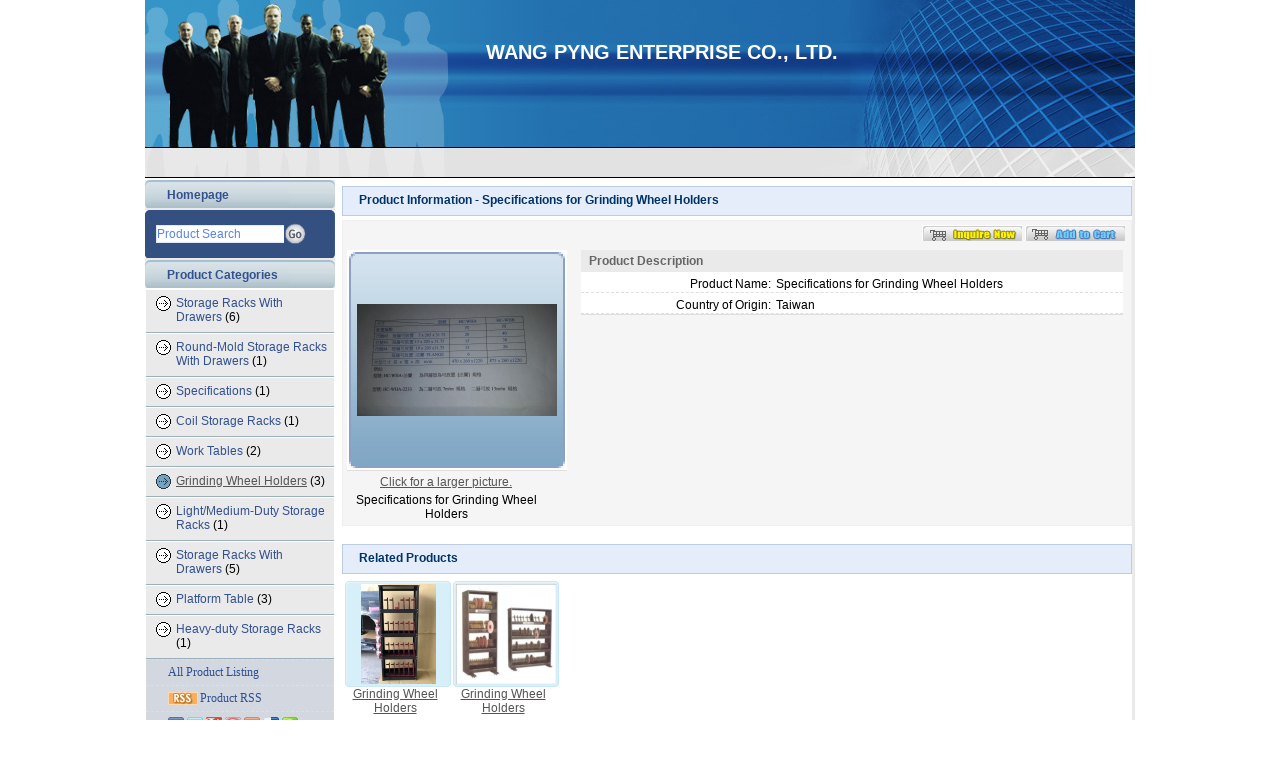

--- FILE ---
content_type: text/html
request_url: http://wangpyng.com/product/120403.html
body_size: 4344
content:

<!DOCTYPE html PUBLIC "-//W3C//DTD XHTML 1.0 Transitional//EN" "http://www.w3.org/TR/xhtml1/DTD/xhtml1-transitional.dtd">
<html xmlns="http://www.w3.org/1999/xhtml">
<head>
	<meta http-equiv="Content-Type" content="text/html; charset=UTF-8" />
	<title>Specifications for Grinding Wheel Holders  | WANG PYNG ENTERPRISE CO., LTD. | Product Information</title>
	
	  <script language="javascript" type="text/javascript" src="https://www.cens.com/cens/js/jquerymin.js"></script>
	  <script language="javascript" type="text/javascript" src="https://www.cens.com/cens/js/jquery-migrate-1.2.1.min.js"></script>
      <script language="javascript" src="https://www.cens.com/cens/js/techlib.js"></script>
	<meta name="description" content="Specifications for Grinding Wheel Holders " />  
	<meta name="keywords" content="Specifications for Grinding Wheel Holders , WANG PYNG ENTERPRISE CO., LTD., No. 567, Sec. 2, Zhihuikexue Blvd., Guiren Dist., Tainan City 711005, Taiwan, Taiwan" />
	
	<link rel="stylesheet" href="../css.css" />
	
</head>
<body >
<h1 class="pdtitle">Specifications for Grinding Wheel Holders </h1>

<style>.pdtitle { display:none; }</style>
	<div id="topput01">
        	<div id="topput02">
				
			<div id="banner"></div>
		
			<div id="banner2">


            </div>
			<div id="topmargin">
				

				<div id="links">
						<div id="menu_banner_top"></div>
	<script language="Javascript">
  <!--
  function textClear (input) {
    if ( input.value == input.defaultValue ) {
      input.value = "";
    }
  }
  function textRestore (input) {
    if ( input.value == "" ) {
      input.value = input.defaultValue;
    }
  }
  // -->
  </script>


<link rel="alternate" type="application/rss+xml" title="Product List" href="../product.xml" />

<div class="left_ul">
	<ul id="menu_search">
	
		
    <li class="left_li_2_home"><p><a href="../index.html">Homepage</a></p></li>
    
  
	<li id="search_bar">
		<table border="0" cellspacing="0" cellpadding="0"><form name="ke" action="/censv1/template/en/search_result.jsp" method="get">
				<tr><td>
				<input type="text"  name="keyword" id="keyword" size=12 class="inputx" value="Product Search" onFocus="textClear(this);" onBlur="textRestore(this);">
				<input type="hidden" name="SUP_ID" id="SUP_ID" value="6759">
				<input type="hidden" name="f_REF_URL" id="f_REF_URL" value="../">
				</td>
					<td><input type="submit" class="submitimg" value=""></td></form></tr>
		</table>
	</li>
  
	</ul>
	
	<ul id="menu_ProductCate">
		<li id="menu_ProductCate_top"><p>Product Categories</p></li>
		<li id="menu_ProductCate_content">
			<div id="menu_ProductCate_inner">



    
    <div id="left_li_h"><p><a href="../product/cate_4157_1.html">Storage Racks With Drawers</a>  (6) </p></div>


    
    <div id="left_li_h"><p><a href="../product/cate_5387_1.html">Round-Mold Storage Racks With Drawers</a>  (1) </p></div>


    
    <div id="left_li_h"><p><a href="../product/cate_5388_1.html">Specifications</a>  (1) </p></div>


    
    <div id="left_li_h"><p><a href="../product/cate_5389_1.html">Coil Storage Racks</a>  (1) </p></div>


    
    <div id="left_li_h"><p><a href="../product/cate_5390_1.html">Work Tables</a>  (2) </p></div>


<div id="left_li_g"><p><a href="../product/cate_5391_1.html">Grinding Wheel Holders</a>  (3) </p></div>
 

    
    <div id="left_li_h"><p><a href="../product/cate_5392_1.html">Light/Medium-Duty Storage Racks</a>  (1) </p></div>


    
    <div id="left_li_h"><p><a href="../product/cate_8761_1.html">Storage Racks With Drawers</a>  (5) </p></div>


    
    <div id="left_li_h"><p><a href="../product/cate_13860_1.html">Platform Table</a>  (3) </p></div>


    
    <div id="left_li_h"><p><a href="../product/cate_14208_1.html">Heavy-duty Storage Racks</a>  (1) </p></div>

 
				  <div id="left_li_ha"><p><a href="../product/index1.html">All Product Listing</a></p></div>
				  
				  <div id="left_li_ha" class="rss_link"><p><table cellpadding="0" cellspacing="0"><tr><td><img src="https://www.cens.com/template/images/rss.gif" border="0" /></td><td>&nbsp;<a href="../product.xml">Product RSS</a></td></tr></table></p></div>
			<div id="left_li_ha" class="face_link"><p>
	        <a title="facebook" style="line-height:24px;color:#666666;" href="javascript: location.href='http://www.facebook.com/share.php?u='+encodeURIComponent(document.URL)+'&t='+encodeURIComponent(document.title);"><img alt="facebook" src="https://www.cens.com/cens/images/facebook/facebook_16.png" border="0" /></a>
	        <a title="twitter" style="line-height:24px;color:#666666;" href="javascript: location.href='http://twitter.com/home?status='+encodeURIComponent(document.URL)+'%20'+encodeURIComponent(document.title);"><img alt="twitter" src="https://www.cens.com/cens/images/facebook/twitter_16.png" border="0" /></a>
			<a title="google+" data-callback="gplusoneCallBack"  href="javascript: location.href='https://plus.google.com/share?url='+encodeURIComponent(document.URL)+'&t='+encodeURIComponent(document.title);" ><img alt="google+" src="https://www.cens.com/cens/images/facebook/glogo.png" border="0" /></a>
			<a href="javascript:void((function(){var%20e=document.createElement('script');e.setAttribute('type','text/javascript');e.setAttribute('charset','UTF-8');e.setAttribute('src','http://assets.pinterest.com/js/pinmarklet.js?r='+Math.random()*99999999);document.body.appendChild(e)})());" class="pin-it-button" count-layout="none"><img alt="Pin It" src="https://www.cens.com/cens/images/facebook/pinterest.png" border="0" /></a>
	        <a title="plurk" style="line-height:24px;color:#666666;" href="javascript: location.href='http://www.plurk.com/?qualifier=shares&status='+encodeURIComponent(document.URL)+'%20'+encodeURIComponent(document.title);"><img alt="plurk" src="https://www.cens.com/cens/images/facebook/plurk_16.png" border="0" /></a>
			<a title="delicious" href="javascript: desc='';if(window.getSelection)desc=window.getSelection();if(document.getSelection)desc=document.getSelection();if(d	ocument.selection)desc=document.selection.createRange().text;void(open('http://del.icio.us/post?title='+encodeURIComponent(document.title)+'&url='+encodeURIComponent(location.href)+'&notes='+encodeURIComponent(desc)));"><img src="https://www.cens.com/cens/images/facebook/delicious_16.png" border="0" /></a>
			<a title="line"  href="javascript: location.href='http://line.naver.jp/R/msg/text/?'+encodeURIComponent(document.URL)+'\n'+encodeURIComponent(document.title);"><img alt="line" src="https://www.cens.com/cens/images/facebook/line.png" border="0" /></a>
			</p></div>
			</div>
		</li>
	</ul>
	<ul id="menu_Profile">
    
	
    <li id="left_02" class="left_li_1"><p><a href="../profile.html">Company Profile</a></p></li>
    
  
  
  
	</ul>
	<ul id="menu_others">
  
  
  
  
  

  
  
  <li id="left_17" class="left_li_1"><p><a href="/censv1/template/en/AddInquiry?f_SUP_ID=6759&f_REF_URL=../">Inquire Now</a></p></li>
  
  <li id="left_webmaster" class="left_li_1"><p><a href="https://vip.cens.com/censv1/vip/login.jsp" target="_blank">Webmaster Login</a></p></li>
  </ul>
  
  
	<div id="left_10" class="left_li_1"><dl>
    <a href="../zh/home.html" style="TEXT-DECORATION: none;"><img src="https://www.cens.com/cens/images/15x15.gif" border="0" alt="繁體中文" id="lang_ch"></a>
    <a href="../gb/home.html" style="TEXT-DECORATION: none;"><img src="https://www.cens.com/cens/images/15x15.gif" border="0" alt="简体中文" id="lang_gb"></a>
    <a href="../home.html" style="TEXT-DECORATION: none;"><img src="https://www.cens.com/cens/images/15x15.gif" border="0" alt="English" id="lang_en_i"></a>
	</dl></div>
  
  <div>
  </div>
	<div id="left_down"></div>
</div> 

				</div>
				<div id="contents">
					<div id="contents_sec">
						<div id="company_title">
	<table cellpadding="0" cellspacing="0" border="0">
		<tr>
		
		<td id="company_title_name"><p>WANG PYNG ENTERPRISE CO., LTD.</p></td>
		</tr>
	</table>
</div>

						
        				<!-- Product Information //-->
<div id="horizon_line"></div>
<div class="subject_title" id="subject_title_product"><p>Product Information - Specifications for Grinding Wheel Holders </p></div>
<div id="product_inner_all">
	<div class="inquiry_item" id="inquiry_item_o">
		<p>
		  <a href="/censv1/template/en/AddInquiry?f_SUP_ID=6759&PRD_ID=120403"><img src="https://www.cens.com/cens/images/100x16.gif" border="0" alt="Inquire Now" id="inquiry_en"></a>
		  <a href="/censv1/template/en/AddCart?f_SUP_ID=6759&PRD_ID=120403"><img src="https://www.cens.com/cens/images/100x16.gif" border="0" alt="Add to Inquiry Cart" id="cart_en"></a>
		</p>
	</div>
	<div id="product_desc_all">
		<div class="product_inner_img">
			<div class="product_inner_img_2">
				<div id="middle_img">
					<div id="middle_img_2">
					<p>
					
						<a href="120403_pic.html" target="_blank">
						<img src="https://www.cens.com/cens/supplier/6759/product/120403/MED.jpg" border="0" title="Specifications for Grinding Wheel Holders " alt="Specifications for Grinding Wheel Holders ">
						</a>
					
					</p>
					</div>
				</div>
				<h1>
				
				<a href="120403_pic.html" target="_blank">Click for a larger picture.</a>
				
				</h1>
				<h2>Specifications for Grinding Wheel Holders  </h2>
			</div>
		</div>
		<div class="product_inner_desc">
			<div class="product_inner_desc_2">
				<div class="item_p_t"><p>Product Description</p></div>
				
				<div class="item_style_product item-product-name">
					<span class="item_left_product"><p>Product Name:</p></span>
					<span class="item_right_product"><p id="p_prdname">Specifications for Grinding Wheel Holders </p></span>
				</div>
				
				<div class="item_style_product">
					<span class="item_left_product"><p>Country of Origin:</p></span>
					<span class="item_right_product"><p id="p_country">Taiwan</p></span>
				</div>                
				
				
				
				
				
				
				
				
			</div>
	</div>
</div>
</div>

						<!-- Detail Specifications //-->
<div id="product_de_120403"></div>

	<div class="inner_specifications">
		<p>
	  
		
	  </p>
	</div>
<div id="horizon_line"></div>
						<!-- Related Products //-->

<div id="subject_title_prd_more" class="subject_title"><p>Related Products</p></div>

	
<div class="prd_more_showcase">
	<ul class="img_style_more_01">
		          
		<li class="img_desc_more_02">
			<span class="img_style_more_02">
			<div class="img_c">
			     
		  <a href="175512.html"><img src="https://www.cens.com/cens/supplier/6759/product/175512/SML.jpg?xxx=1769082065693" border="0" alt=""></a>
			
			</div>
			</span>
			<p>
		  <a href="175512.html">Grinding Wheel Holders</a>
		  </p>
		</li>
	          
		<li class="img_desc_more_02">
			<span class="img_style_more_02">
			<div class="img_c">
			     
		  <a href="17321.html"><img src="https://www.cens.com/cens/supplier/6759/product/17321/SML.jpg?xxx=1769082065693" border="0" alt=""></a>
			
			</div>
			</span>
			<p>
		  <a href="17321.html">Grinding Wheel Holders</a>
		  </p>
		</li>
	
	</ul>
</div>	
 

						
 						<div id="horizon_line_foot">&nbsp;</div>
						<div id="horizon_line"></div>
						<div class="contact_c" id="contact_i">
	<div id="subject_title_contact" class="subject_title"><p>Contact Information</p></div>
	<div id="content_contact_i" class="content_contact_c">
        <div class="item_style_contact" id="contact_MainCompany"><span class="item_left_contact">Company:</span><span class="item_right_contact">WANG PYNG ENTERPRISE CO., LTD.</span></div>
        
        <div class="item_style_contact" id="contact_MainAddress"><span class="item_left_contact">Address:</span><span class="item_right_contact">No. 567, Sec. 2, Zhihuikexue Blvd., Guiren Dist., Tainan City 711005, Taiwan</span></div>
        
        
        <div class="item_style_contact" id="contact_MainPhone"><span class="item_left_contact">Telephone:</span><span class="item_right_contact">886-6-271-6988</span></div>
        
        
        <div class="item_style_contact" id="contact_Mainfax"><span class="item_left_contact">Fax:</span><span class="item_right_contact">886-6-271-9962</span></div>
                      
        <div class="item_style_contact" id="contact_MainEmail"><span class="item_left_contact">E-Mail:</span><span class="item_right_contact"><a href="/censv1/template/en/AddInquiry?f_SUP_ID=6759&f_REF_URL=../">wangpyng@ms39.hinet.net</a>&nbsp; [ <a href="/censv1/template/en/AddInquiry?f_SUP_ID=6759&f_REF_URL=../"><b>Inquire Now</b></a> <img src="https://www.cens.com/cens/images/email.gif" border="0" /> ]</span></div>
        	
        <!--	-->
        
        
        
        
        
        
				          
        <div class="item_style_contact" id="contact_Mainurl"><span class="item_left_contact">URL:</span><span class="item_right_contact">
            
              <a href="http://www.wangpyng.com" target="_blank">www.wangpyng.com</a><br>            
                 
						
          </span></div>
        
				
						
     
    
	</div>
</div>
    
					</div>
				</div>
				<div id="foot_item_i" class="foot_item_c"></div>
			</div>
			
<div id="google_analytics">

<!-- Global site tag (gtag.js) - Google Analytics -->
<script async src="https://www.googletagmanager.com/gtag/js?id=G-8V9C46XLLY"></script>
<script>
  window.dataLayer = window.dataLayer || [];
  function gtag(){dataLayer.push(arguments);}
  gtag('js', new Date());

  gtag('config', 'G-8V9C46XLLY');
</script>

<!-- google script -->
<script type="text/javascript">
  (function(i,s,o,g,r,a,m){i['GoogleAnalyticsObject']=r;i[r]=i[r]||function(){
  (i[r].q=i[r].q||[]).push(arguments)},i[r].l=1*new Date();a=s.createElement(o),
  m=s.getElementsByTagName(o)[0];a.async=1;a.src=g;m.parentNode.insertBefore(a,m)
  })(window,document,'script','//www.google-analytics.com/analytics.js','ga');
  ga('create', 'UA-144668-1', 'auto');

  ga('create', 'UA-11442849-43', 'auto', {'name': 'newTracker'});  // New tracker.

  ga('require', 'displayfeatures');
  ga('send', 'pageview');
  
  ga('newTracker.send', 'pageview');

</script>
<script type="text/javascript">
	/* <![CDATA[ */
	var google_conversion_id = 982981598;
	var google_custom_params = window.google_tag_params;
	var google_remarketing_only = true;
	/* ]]> */
</script>
<div style="display:none">
<script type="text/javascript" src="//www.googleadservices.com/pagead/conversion.js"></script>
</div>
<noscript>
    <div style="display:inline;">
    <img height="1" width="1" style="border-style:none;" alt="" src="//googleads.g.doubleclick.net/pagead/viewthroughconversion/982981598/?value=0&amp;guid=ON&amp;script=0"/>
    </div>
</noscript>
<!-- end google script -->
<!-- Google Tag Manager -->
<script>(function(w,d,s,l,i){w[l]=w[l]||[];w[l].push({'gtm.start':
new Date().getTime(),event:'gtm.js'});var f=d.getElementsByTagName(s)[0],
j=d.createElement(s),dl=l!='dataLayer'?'&l='+l:'';j.async=true;j.src=
'https://www.googletagmanager.com/gtm.js?id='+i+dl;f.parentNode.insertBefore(j,f);
})(window,document,'script','dataLayer','GTM-NWQQ594');</script>
<!-- End Google Tag Manager -->
</div>
<!-- 2026/01/22 19:41:05 -->
			            
			<div id="downbanner"></div>
		
		</div>
	</div>	
	<div id="footbanner"><p></p></div>
	
</body>
</html>



--- FILE ---
content_type: text/css
request_url: http://wangpyng.com/css.css
body_size: 5511
content:
/*
CENS.com Online Showcase CSS style 
Created by yushann
Date: 2008-7-23
Modify by jazz
Date: 2009-7-20
*/

A:link 						{ color : #555555; text-decoration : underline; } 
A:visited 					{ color : #003399; text-decoration : underline; } 
A:hover 					{ color : red; text-decoration : none; } 
body 						{ margin:0px; background:#ffffff; font: 12px arial;}
h1, h2, h3, p  				{ margin: 0px;padding: 0px;}
table 						{ font-size: 9px;font-family:verdana;}

 /*共用功能區CSS內容*/
.boxtitle 					{ font-size : 11px; font-family : verdana; } 
.boxtitle2 					{ font-size : 9px; font-family : verdana; } 
.boxtitlev 					{ font-size : 11px; font-family : verdana; line-height : 24px; } 
.boxtitle5 					{ font-size : 12px; font-family : arial; } 
.boxtitle7 					{ font-size : 15px; font-family : arial; } 
.tableborder 				{ border-bottom : 1px solid #d5d5d5; } 

/*個別套版CSS內容*/
#topput01 					{ }
#topput02 					{ width:990px; margin:0px auto; background:#E8F3FF; display:table; background-image: url(https://www.cens.com/template/images/css/style_02/left_bg.gif);}
#banner 					{ float:left; background:#efefef; padding:0px; height:156px; width:990px; background-image : url(https://www.cens.com/template/images/css/style_02/top.jpg);background-repeat:no-repeat; padding-bottom:24px; }
#downbanner					{ float:left; background:#efefef; padding:0px; height:15px; width:990px; background-color:#5594C0; }
#topmargin 					{ clear:both; }

#topNav               { width:990px; float:left; padding:0px; background:#91C3EE; display:table; margin-top:-24px;}
#topNav_ul            { padding:0px; margin:0px;}
#topNav_ul li         { list-style: none; float:left; width:184px; height:24px; background:url(https://www.cens.com/template/images/css/style_02/blue5.gif); overflow:hidden; border-left:1px #99C3F2 solid; border-right:1px #4F7FB5 solid;}
#topNav_ul p          { margin:0px; padding-top:4px; text-align:center;}
#topNav_ul a:link     { color:#FFFFFF; font:bold 12px arial; text-decoration:none;}
#topNav_ul a:visited  { color:#FFFFFF; font:bold 12px arial; text-decoration:none;}
#topNav_ul a:hover    { color:#FFFF00; font:bold 12px arial; text-decoration:underline;}
.Nav_linked           { background:url(https://www.cens.com/template/images/css/style_02/gray3.gif) !important; }
.Nav_linked a:link     { color:#4881A8 !important; font:bold 12px arial; text-decoration:none;}
.Nav_linked a:visited  { color:#4881A8 !important; font:bold 12px arial; text-decoration:none;}
.Nav_linked a:hover    { color:#ff0000 !important; font:bold 12px arial; text-decoration:none !important;}
.Nav_lang             { float:right !important; width:58px !important; }
		

#links 						{ clear:both;padding: 0px; float:left; text-align:left; width:190px; padding-right:0px;}

.left_ul					{  margin:0px; padding:0px;}

#menu_search				{ margin:0; padding:0;}/* 功能列格式:回首頁及搜尋列 */
#menu_search ul				{ }
#menu_search li				{ list-style: none;}
.left_li_1_home				{ height:28px; background:url(https://www.cens.com/template/images/css/style_02/icon02.jpg); background-repeat:no-repeat; margin-bottom:2px;}
.left_li_2_home				{ height:28px; background:url(https://www.cens.com/template/images/css/style_02/icon.jpg); background-repeat:no-repeat; margin-bottom:2px;}
.left_li_1_home	p			{ padding: 8px 8px 5px 22px; }
.left_li_2_home	p			{ padding: 8px 8px 5px 22px; }
.left_li_1_home A:link, .left_li_1_home A:hover, .left_li_1_home A:visited		{ color:#335191; TEXT-DECORATION: none; font:bold 12px arial;}
.left_li_2_home A:link, .left_li_2_home A:hover, .left_li_2_home A:visited		{ color:#335191; TEXT-DECORATION: none; font:bold 12px arial;}

#search_bar					{ width:190px; height:50px; background:url(https://www.cens.com/template/images/css/style_02/search_bg.jpg); background-repeat:no-repeat;}
#search_bar table 			{ padding-top: 13px; padding-bottom: auto; padding-left:5px; padding-right:5px; }
.submitimg					{ background:#E8F3FF; background-image: url(https://www.cens.com/template/images/css/style_02/go.gif); background-repeat:no-repeat; width:22px; border:none; height:22px;}
.inputx 					{ margin-left:6px; margin-right:-6px; padding-left:0px; font:12px arial; width:130px; background:#ffffff; color:#5C85DD; border:1px #DDE9F7 solid;} /* 搜尋列格式 */


#inquiry_en					{ width:100px; height:16px; background-image : url(https://www.cens.com/cens/images/inquiry_now.gif); background-repeat:no-repeat;}
#inquiry_zh					{ width:100px; height:16px; background-image : url(https://www.cens.com/cens/images/zh/inquiry_now.gif); background-repeat:no-repeat;}
#inquiry_gb					{ width:100px; height:16px; background-image : url(https://www.cens.com/cens/images/gb/inquiry_now.gif); background-repeat:no-repeat;}
#cart_en					{ width:100px; height:16px; background-image : url(https://www.cens.com/cens/images/add_to_cart.gif); background-repeat:no-repeat;}
#cart_zh					{ width:100px; height:16px; background-image : url(https://www.cens.com/cens/images/zh/add_to_cart.gif); background-repeat:no-repeat;}
#cart_gb					{ width:100px; height:16px; background-image : url(https://www.cens.com/cens/images/gb/add_to_cart.gif); background-repeat:no-repeat;}

#lang_ch					{ background:#33507F; background-image : url(https://www.cens.com/cens/images/lang_ch.gif); background-repeat:no-repeat;}
#lang_gb					{ background:#33507F; background-image : url(https://www.cens.com/cens/images/lang_gb.gif); background-repeat:no-repeat;}
#lang_en					{ background:#33507F; background-image : url(https://www.cens.com/cens/images/lang_en.gif); background-repeat:no-repeat;}
#lang_ch_i					{ background:#2784DC; background-image : url(https://www.cens.com/cens/images/lang_ch.gif); background-repeat:no-repeat;}
#lang_gb_i					{ background:#2784DC; background-image : url(https://www.cens.com/cens/images/lang_gb.gif); background-repeat:no-repeat;}
#lang_en_i					{ background:#2784DC; background-image : url(https://www.cens.com/cens/images/lang_en.gif); background-repeat:no-repeat;}

#menu_ProductCate			{ margin:0; padding:0; background-color: #ffffff;} /* 功能列格式:產品目錄及分類 */
#menu_Profile ul			{ }
#menu_ProductCate li		{ margin:0; padding:0; list-style: none; }
#menu_ProductCate_top		{ height:28px; color:#335191; background-image : url(https://www.cens.com/template/images/css/style_02/icon.jpg);background-repeat:no-repeat;}
#menu_ProductCate_top p		{ padding: 8px 8px 5px 22px; font-weight:bold;  }
#menu_ProductCate_content	{ margin:0px; padding:0px; list-style: none;}
#menu_ProductCate_inner		{ margin:1px; padding:0px;}
#menu_ProductCate_inner ul	{ list-style: none;}
#menu_ProductCate_inner li	{ margin:0px; padding:0px; list-style: none;line-height:140%; }
#left_li_g					{ background-color: #EAEAEA; background-image:url(https://www.cens.com/template/images/css/style_02/item02.gif); background-repeat:no-repeat; border-bottom: 1px #9CAFBD solid; border-top: 1px #FFFFFF solid;}
#left_li_g p				{ padding: 6px 4px 8px 30px; font:12px arial; }
#left_li_hag				{ padding: 5px 8px 5px 22px; font:12px arial; background:#BCD3E2; border-top:1px #dfdfdf dashed; }
#left_li_h					{ background-color: #EAEAEA; background-image:url(https://www.cens.com/template/images/css/style_02/item01.gif); background-repeat:no-repeat; border-bottom: 1px #9CAFBD solid; border-top: 1px #FFFFFF solid;}
#left_li_h p				{ padding: 6px 4px 8px 30px; font:12px arial; }
#left_li_ha					{ padding: 5px 8px 5px 22px; font:12px arial; background:#D3D8E0; border-top:1px #dfdfdf dashed; }
#left_li_h A:link, #left_li_h A:visited, #left_li_h a:active	{ color:#335191; font:12px arial; text-decoration : none;}
#left_li_h A:hover		    { color:#FF6600; font:12px arial; text-decoration : none }

#left_li_ha A:link, #left_li_ha A:visited, #left_li_ha a:active	{ color:#335191; font:12px arial bold; text-decoration : none;}
#left_li_ha A:hover		    { color:#FF6600; font:12px arial bold; text-decoration : none }

/* #left_li_ha A:link, #left_li_ha A:hover, #left_li_ha A:visited		{ color:#000; font:12px arial; text-decoration : none;} */

#menu_Profile				{ margin:auto; margin-bottom:2px; margin-top:1px; padding:0; } /* 功能列格式:公司簡介,研發及新聞 */
#menu_Profile ul			{ }
#menu_Profile li			{ list-style: none; height:100%; }
#menu_others				{ margin:0; padding:0; } /* 功能列格式:其他項目 */
#menu_others ul				{ }
#menu_others li				{ list-style: none; height:100%; }

.left_li_1					{ height:28px; color:#ffffff; background-image: url(https://www.cens.com/template/images/css/style_02/icon.jpg); border-bottom: 1px 9CAFBD solid; border-top:1px #FFFFFF solid;}/* 主功能列格式,未選取 */
.left_li_1 p				{ padding: 5px 8px 5px 22px; } /* 功能列格式,未選取 */
.left_li_2					{ height:28px; color:#33517F; font:bold 12px arial; background-image: url(https://www.cens.com/template/images/css/style_02/icon02.jpg); border-bottom: 1px 9CAFBD solid; border-top:1px #FFFFFF solid; }/* 功能列格式,選取 */
.left_li_2 p				{ padding: 5px 8px 5px 22px; line-height:120%;}
.left_li_1 A:link, .left_li_1 A:visited		{ color:#335191; TEXT-DECORATION: none; font:bold 12px arial;}
.left_li_1 A:hover          { color:#335191; TEXT-DECORATION: none; font:bold 12px arial;}



.left_li_1 dl				{ padding:8px 4px 5px 16px; font-size:2px; letter-spacing:3px; margin:0px;}/* 語言列 */
#left_down 					{ display:none; }
#left_10					{ height:28px;} /* 功能列格式,控制各功能列的參數,可單獨依不同功能設定 */
#left_04					{ } /* 功能列格式:廠商新聞Supplier News */
#dot_left 					{/* search width:8px;float:left; text-align:left;*/}

.left_li_g_second			{ padding-left:12px; }
.left_li_g_second_end		{ padding-left:12px; }
.left_li_h_second			{ padding-left:12px; }
.left_li_h_second_end		{ padding-left:12px; }


#contents 					{ float:left; width:797px; display:table; background:#fff; }
#contents_sec				{ width:788px; float:left; padding-left:7px; }

#company_title 				{ text-align:left; height:75px; margin-top:-165px; margin-bottom:90px; margin-left:70px; margin-right:-70px; #position:relative; width:500px  }
#company_title table		{ margin:0px auto; padding:0px; display:table; }
.company_title_c 			{ }
#company_title_logo 		{ padding-right:4px; }
#company_title_name 		{ height:75px;}/* 公司名稱*/
/* #company_title_name p		{ color:#003366; font:bold 20px arial ; margin:0px; padding:0px;} */
#company_title_name p		{ color:#FFFFFF; font:bold 20px arial ; margin:0px; padding:0px;} 
#marquee_type				{ height:16px; border: 1px solid #efefef;border-right:none;border-left:none;}
#marquee_style_id 			{ color:#555555; background: #f5f5f5;}
#marquee_style_id p			{ font:12px arial;}
.text_content			 	{ height:100%; display:table; margin-bottom:10px }
#homepage_text_content 		{ border: 1px solid #efefef;}
#homepage_text_content p	{ font:12px arial; line-height : 28px; padding: 6px;}
#product_all				{ }
#horizon_line 				{ height:6px; font-size:6px; }
#horizon_line_foot 			{ padding-top:8px; }
.subject_title 				{ height:28px; width:788px;}
#subject_title_home 		{ background:#E4EDF9; border: 1px #BECCE2 solid;}
.subject_title p			{ font:bold 12px arial; color:#003366; padding: 6px 8px 6px 16px; }
#subject_title_profile		{ background:#E4EDF9; border: 1px #BECCE2 solid; width:788px;}
#subject_title_information  { background:#E4EDF9; border: 1px #BECCE2 solid; width:788px;}
#subject_title_search       { background:#E4EDF9; border: 1px #BECCE2 solid; width:788px;}
#subject_title_rd			{ background:#E4EDF9; border: 1px #BECCE2 solid; width:788px;}
#subject_title_news			{ background:#E4EDF9; border: 1px #BECCE2 solid; width:788px;}
#subject_title_avi			{ background:#E4EDF9; border: 1px #BECCE2 solid; width:788px;}
#subject_title_ebook		{ background:#E4EDF9; border: 1px #BECCE2 solid; width:788px;}
#subject_title_edm			{ background:#E4EDF9; border: 1px #BECCE2 solid; width:788px;}
#subject_title_whatnew		{ background:#E4EDF9; border: 1px #BECCE2 solid; width:788px;}
#subject_title_show			{ background:#E4EDF9; border: 1px #BECCE2 solid; width:788px;}
#subject_title_function		{ background:#E4EDF9; border: 1px #BECCE2 solid; width:788px;}
#subject_title_contact      { background:#E4EDF9; border: 1px #BECCE2 solid; width:788px;}
#subject_title_product      { background:#E4EDF9; border: 1px #BECCE2 solid; width:788px;}
#subject_title_spec      	{ background:#E4EDF9; border: 1px #BECCE2 solid; width:788px;}
#subject_title_prd_more   	{ background:#E4EDF9; border: 1px #BECCE2 solid; width:788px;}
#subject_title_inquiry		{ background:#E4EDF9; border: 1px #BECCE2 solid; width:788px;}
#subject_title_search		{ background:#E4EDF9; border: 1px #BECCE2 solid; width:788px;}

.product_showcase 			{ height:100%; width:788px; display:table; border-bottom:1px #C3C7CF solid; border-left:1px #C3C7CF solid; border-right:1px #C3C7CF solid;}
.product_showcase ul		{ }
.product_showcase li		{ padding-left:15px; margin-left:10px; margin-right:10px; margin-top:10px; margin-bottom:10px;}
.img_style_01 				{ margin:0px auto; padding-left:0px; padding-right:0px; padding-top:10px; padding-bottom:0px; }
.img_style_02 				{ margin-left:0px; margin-right:0px; margin-bottom:0px; margin-top:0px; display:table; #position: relative; list-style-type:none; background:url(https://www.cens.com/template/images/css/style_02/pdbg.gif); background-repeat:no-repeat; float:left; overflow:hidden; width:114px; height:114px;   }
.img_c						{ #position:absolute; #top:50%; #left:50%; display:table-cell; vertical-align:middle;}
.img_c a					{ #position:relative; #top:-49%; #left:-50%; }
.img_desc_02				{ list-style-type:none; float: left; width:114px; height:155px; text-align:center; overflow:hidden; }
li.img_desc_02 p 			{ font:11px Verdana #33517F; text-align:center; width:114px; margin-left:0px;}
.contact_c 					{}
#contact_i 					{}

.content_contact_c 			{ border-bottom:1pt #CCE1F4 solid;}
#content_contact_i 			{ display:table-cell; background:#FFFFFF; padding-bottom:4px; width:788px; border-bottom:1px #C3C7CF solid; border-left:1px #C3C7CF solid; border-right:1px #C3C7CF solid;}
.item_left_contact 			{ width:21%; line-height:120%; padding-top:3px; float: left; text-align:right; margin:0px 0px 0px -5px;}
.item_right_contact 		{ width:79%; line-height:120%; padding-top:3px; float: right; margin:0px 0px 0px 0px}
.item_style_contact 		{ clear: both; padding-top: 2px;}
.item_left_fac 				{ width:500px; line-height:24px; padding:2px; float: left; font-weight: bold;}

.content_profile_c 			{ display:table; width:788px; border-bottom:1px #C3C7CF solid; border-left:1px #C3C7CF solid; border-right:1px #C3C7CF solid;}
#content_profile_i p		{ font:12px arial; line-height: 24px; padding:10px; display:table; height:100%;}
#content_profile_add 		{}

.content_information_c 		{ height:100%; border-bottom:1pt #ffffff solid; font:12px arial;}
#content_information_i 		{ display:table-cell; background-color:#ffffff; padding-bottom:4px; width:788px; border-bottom:1px #C3C7CF solid; border-left:1px #C3C7CF solid; border-right:1px #C3C7CF solid;}
.item_left_information 		{ width:170px; line-height:140%; padding-top:3px; float: left; text-align:right; display:table; margin-right:2px;}
.item_right_information 	{ width:420px; line-height:140%; padding-top:3px; float: left; display:table;}
.item_style_information 	{ clear: both; padding-top: 2px; border-bottom:1px #fff solid;}

#notice_alert 				{ float:left; color:red; line-height:300%;}
.foot_item_c 				{}
#foot_item_i 				{}
.content_search				{ padding:4px; width:100%; display:block; line-hight:120%;}
div.content_search p		{ font-size:11px; font-weight: lighter; }
div.content_search h1		{ font-size:32px;font-family:times new roman; color:red; font-weight: lighter; font-style: italic; }
div.content_search h2		{ font-size:11px; font-weight: lighter; }

/* 產品列表頁 */

.content_productlist_c		{ margin:0px;}
#content_productlist_i		{ }
.item_style_productlist		{ clear: both; margin: 0px; width:100%;}
#item_p_1					{ width:30px; float: left; text-align:center; background-color:#E4EDF9; padding: 4px 0px 4px 0px; border-bottom:1px solid #dfdfdf; border-left:1px solid E4EDF9;}
#item_p_2					{ width:110px; float: left; text-align:center; background-color:#E4EDF9; padding: 4px 0px 4px 0px; border-bottom:1px solid #dfdfdf;}
#item_p_3					{ width:576px; float: left; background-color:#E4EDF9; padding: 4px 0px 4px 15px; border-bottom:1px solid #dfdfdf;}
#item_p_4					{ width:55px; float: left; text-align:center; background-color:#E4EDF9; padding: 4px 0px 4px 0px; border-bottom:1px solid #dfdfdf;}
.item_c_t					{ margin: 0px; width:100%; margin: 4px 0px 4px 0px; float:left; background-color:#f5f5f5;border-bottom:1px solid #dfdfdf;}
.item_c_t p					{ font:bold 12px arial; padding:6px 6px 6px 6px; display:table-cell; }
.item_style_productlist_c	{ clear: both; margin: 0px; width:100%; line-height:100%;}
.item_style_productlist_d	{ clear: both; margin: 0px; width:100%; line-height:100%;}
#item_c_1					{ width:30px; float:left; text-align:center; padding: 4px 0px 4px 0px;line-height:100%;display:table-cell;}
#item_c_2					{ width:110px; float:left; text-align:center; padding: 4px 0px 4px 0px;}
#item_c_3					{ width:583px; float:left; padding: 4px 0px 4px 20px; line-height:150%; }
#item_c_4					{ width:46px; float:right; padding: 4px 0px 4px 0px; text-align:center;}
#selectall					{ line-height:150%; padding: 4px 8px 4px 8px; text-align:right; background-color:#f5f5f5; border-bottom:1px #d1d1d1 solid;}
#pagestyle					{ line-height:150%; padding: 4px 8px 4px 8px; text-align:center; background-color:#e1e1e1;}
.inquiry_item				{ line-height:150%; text-align:right; padding-top:4px; padding-bottom:4px;}
#p_model					{ }
/* 產品圖列表横列呈現 */
.item_style_productlist_c_r	{ float:left; width:252px; line-height:100%; margin:2px; padding:2px; height:140px; overflow:hidden; border:1px #007500 solid;}
#item_c_1_r					{ display:none;}
#item_c_2_r					{ width:130px; float:left; text-align:center; padding: 4px 0px 4px 0px; height:110px;}
#item_c_2_r img				{ }
#item_c_3_r					{ width:120px; float:left; padding: 4px 0px 4px 0px; line-height:14px; height:110px; overflow:hidden; font-size:11px; }
#item_c_3_r a					{ font:bold 12px arial;}
#item_c_4_r					{ width:10px; float:left; padding: 4px 0px 4px 0px; text-align:center;}

/* 產品圖頁 */

#product_inner_all			{ display:table; width:788px; background:#f5f5f5; border:1px #efefef solid; margin-top:4px; padding-bottom:4px; margin-bottom:4px;}

#inquiry_item_o				{ }
.inquiry_item p				{ padding-right:6px;}

#product_desc_all			{ background-color:#e5e5e5; display:table; width:788px; background:#f5f5f5; }
.product_inner_img			{ float:left; width:202px; background:#f5f5f5; }
.product_inner_desc			{ float:right; width:550px;}
.product_inner_img_2		{ text-align:center; margin-left:4px; }
.product_inner_desc_2		{ margin-right:4px; background:#ffffff; border-bottom:1px #dfdfdf solid; height:100%; display:table;}

.item_style_product	 		{ clear:both; width:542px; border-bottom:1px #dfdfdf dashed; display:table;}
#item_style_morespec		{ display:none; background:#f5f5f5;}
.item_left_product	 		{ width:35%;  float:left; text-align:right; border-top:1px #ffffff solid; }
.item_left_product p		{ line-height:140%;padding:3px 0px 0px 0px;}
.item_right_product	 		{ width:64%; float:right; border-top:1px #ffffff solid;}
.item_right_product p		{ line-height:140%;padding:3px 0px 0px 0px;}
.product_inner_img h1		{ font-size : 12px; font-family : arial; font-weight: lighter; padding-top:4px; }
.product_inner_img h2		{ font-size : 12px; font-family : arial; font-weight: lighter; padding-top:4px;}
#middle_img					{ display:table; #position: relative; width:220px; height:220px; border-bottom:1px #dfdfdf solid; background:url(https://www.cens.com/template/images/css/style_02/pdbg-m2.gif); margin:0px auto; overflow:hidden;  }
#middle_img_2				{ #position:absolute; #top:50%; #left:50%; display:table-cell; vertical-align:middle; }
#middle_img_2 p				{ #position:relative; #top:-50%; #left:-50%;}

.item_p_t					{ margin: 0px; background:#EAEAEA;}
.item_p_t p					{ padding: 4px 4px 4px 8px; color:#666666; font-weight:bold;}
.inner_specifications		{ height:100%; display:table;}
.inner_specifications p		{ padding:4px;}
.inner_specifications h1 	{ font-size : 12px; font-family : arial; font-weight: lighter; text-align:right;}
.inner_specifications h2 	{ width:756px; text-align:center; margin:0px auto; overflow:auto; OVERFLOW-Y:hidden; font:12px arial; }
#s_h_1						{ line-height:150%; vertical-align:30%; }
#inner_specifications_print { text-align:right; padding:4px;}


.prd_more_showcase 			{ padding-top:4px; background-color:#ffffff; width:788px; display:table-cell;}
.img_style_more_01 			{ display:inline; padding: 2px;}
.img_style_more_02 			{ display:table; #position: relative; list-style-type:none; background-color:#ffffff; background-image : url(https://www.cens.com/template/images/css/sky/img_bg.gif);background-repeat:no-repeat; float:left; overflow:hidden; width:106px; height:106px; }
.img_c						{ #position:absolute; #top:50%; #left:50%; display:table-cell; vertical-align:middle;}
.img_c a					{ #position:relative; #top:-49%; #left:-50%; }
.img_desc_more_02			{ font-size:12px; font-family:arial; list-style-type:none; float: left; width:100px; text-align:center; padding:3px; margin: 0px 2px 0px 0px;}
li.img_desc_more_02 h1 		{ font-size:12px; font-family:arial; text-align:right; font-weight: lighter; padding-top:60px; width:120px;}

.content_rd_c 				{ display:table; padding-bottom:4px; width:788px; border-bottom:1px #C3C7CF solid; border-left:1px #C3C7CF solid; border-right:1px #C3C7CF solid;}
.content_rd_c p				{ font:12px arial; line-height: 24px; padding:10px; display:table; height:100%; }
.content_news_c				{ font:12px arial; line-height: 24px; }
#content_news_i	p			{ padding:10px 5px 10px 5px;}
#supplier_news_title		{ padding:10px 0px 3px 0px; font:bold 12px arial; }
#supplier_news_content		{ }

#newsimage					{ border:1px #efefef solid; margin:4px; width:200px; }
#newsimage p				{ margin:0px auto; padding:4px; text-align:center;}
#newsimage h1				{ background:#f5f5f5; margin:0px auto; color:#808080; text-align:left; padding:4px; font:11px arial;}

.content_avi_c				{ font:12px arial; line-height:24px; width:788px;}
#avi_movie					{ margin-left:auto; margin-right:auto; text-align:center;}
#avi_movie p				{ padding:10px 10px 10px 10px; }
#avi_content p { padding:10px 10px 10px 10px;  line-height:16px;  }
#avi_content h1 { padding-bottom:12px; font-size:16px; }
#avi_content h2 { font-size:12px; font-weight:normal; }

.content_ebook_c			{  display:table; width:788px; }
.content_ebook_c p			{ padding-top:12px; display:table; height:100%;}

.content_edm_c				{ display:table; width:788px; }
.content_edm_c p			{ padding-top:12px; display:table; height:100%;}
.content_edm_c h1			{ font:12px arial; padding:4px 4px 4px 4px; }
.content_edm_c table		{ font:12px arial; }

.content_whatnew_c			{ display:table; padding-bottom:4px; width:788px; border-bottom:1px #C3C7CF solid; border-left:1px #C3C7CF solid; border-right:1px #C3C7CF solid; }
.content_whatnew_c h1		{ margin:10px 0px 3px 0px; padding:10px 10px 3px 10px; font:bold 12px arial; border-bottom:1px #efefef dashed; background:#fff; }
.content_whatnew_c h2		{ margin:0px; padding:10px; font:12px arial; line-height:24px; }

.content_show_c				{ display:table; padding-bottom:4px; width:788px; border-bottom:1px #C3C7CF solid; border-left:1px #C3C7CF solid; border-right:1px #C3C7CF solid;}
.content_show_c p			{ padding-top:12px; display:table; height:100%;}
.content_show_c table		{ font:12px arial; margin:0px auto; color:#000000; background:#dfdfdf; }
.content_show_c A:link, .content_show_c A:visited		{ color:#000000;}
.content_show_c A:hover  { color:#FF0000; text-decoration:none;} 
.content_function_c			{ }

.content_inquiry_c			{ display:table; width:788px; }
.content_inquiry_c p		{ padding-top:12px; display:table; height:100%;}
.content_inquiry_c table	{ background:#ffffff; color:#000000;}
.content_inquiry_c A:link, .content_inquiry_c A:visited		{ color:#000000;}
.content_inquiry_c A:hover  { color:#FF0000; text-decoration:none;} 	{ color:#000000; TEXT-DECORATION: none;}

.content_search_c			{ display:table; width:788px; }
.content_search_c p			{ padding-top:12px; display:table; height:100%;}
.content_search_c h1		{ font:12px arial; padding:4px;}

#pic_enlarge				{ background:#f5f5f5; }
#pic_enlarge p				{ padding:4px;}

/* product_categories thumbnail */
.p_caten						{ display:table; margin:20px; }
.p_caten .mb10					{ float:left;  margin:8px 2px 10px 8px; position:relative; background:url(https://www.cens.com/cens/images/cate_bg.png) no-repeat; width:170px; height:200px;}
.p_caten .mb10 h3				{ position:absolute;  top:30px; left:4px;  width:160px;  height:160px; border:1px #c5c5c5 solid;  background-color: #ffffff; overflow:hidden; margin:0px; padding:0px;}
.p_caten .mb10 h3 .container	{ width:160px;  height:160px; text-align:center; display: table-cell; vertical-align : middle;  *position: relative; /* for IE6,7 */}
.p_caten .mb10 h3 .container p	{ margin:0px; padding:0px;  *position: absolute; *top: 50%;}
.p_caten .mb10 h3 .container p img { *position: relative; /* for IE6,7 */  *top: -50%; /* for IE6,7 */  *left: -50%; /* for IE6,7 */ border:0px;}
.p_caten .mb10 h1				{ position:absolute; left:4px; top:170px; z-index:10; width:160px; font-size:11px; font-weight:normal; height:14px; overflow:hidden; margin:0px; text-align:center; color:#777777;}
.p_caten .mb10 h2				{ position:absolute; left:4px; top:7px; z-index:10; width:160px; height:17px; overflow:hidden; font:bold 13px arial;color:#0066FF; margin:0px; padding:0px; text-align:center; }
.p_caten .mb10 h2 A:link, .p_caten .mb10 h2 A:visited	{ color : #0066FF; text-decoration : none; }  
.p_caten .mb10 h2 A:hover		{ color: red; text-decoration : none; } 
.p_caten .mb10 label			{ position:absolute; top:32px; left:146px; background:#0066FF; width:18px; height:15px; text-align:center; }
.p_caten .mb10 label p			{ color:#FFFFFF; }
.p_caten .mb10 label a			{ color:#FFFFFF; text-decoration:none; }

/* template style */
.temp2_Personal_Top				{ margin:20px; display:table; }
.temp2_Personal_Top ul			{ list-style:none; margin:0px; padding:0px;}
.temp2_Personal_Top li			{ }
.temp2_product_showcase 		{ margin:20px; display:table; }
.temp2_product_showcase ul		{ list-style:none; margin:0px; padding:0px;}
.temp2_product_showcase li		{ }
.temp2_img_desc_02				{ float:left;  margin:8px 2px 10px 8px; position:relative; background:url(https://www.cens.com/cens/images/cate_bg_m.png) no-repeat; width:230px; height:260px;}
.temp2_img_style_02				{ position:absolute;  top:5px; left:4px;  width:220px;  height:220px; border:1px #f5f5f5 solid;  background-color: #ffffff; overflow:hidden; margin:0px; padding:0px;}
.temp2_img_style_02 .img_c		{ width:200px;  height:200px; text-align:center; display: table-cell; vertical-align : middle;  *position: relative; /* for IE6,7 */}
.temp2_img_style_02 .img_c .g	{ margin:5px; padding:5px;  *position: absolute; *top: 50%;}
.temp2_img_style_02 .img_c .g img	{ *position: relative; /* for IE6,7 */  *top: -50%; /* for IE6,7 */  *left: -50%; /* for IE6,7 */ border:0px;}
.temp2_img_desc_02 p			{ position:absolute; left:4px; top:234px; z-index:10; width:220px; height:18px; overflow:hidden; font:12px arial;color:#0066FF; margin:0px; padding:0px; text-align:center; }
.temp2_img_desc_02 p A:link, .p_caten .mb10 h2 A:visited	{ color : #000; text-decoration : none; line-height:24px; font-size:12px; font-family:arial; }  
.temp2_img_desc_02 p A:hover	{ color : red; text-decoration : none; } 

/* template style */
.temp3_product_showcase 		{ display:table; text-align:center;}
.temp3_product_showcase ul		{ list-style-type:none;}
.temp3_product_showcase li		{ padding:5px; margin: 5px;}
.temp3_img_style_01				{ margin:10px auto;padding:5px;}
.temp3_img_desc_02				{ list-style-type:none;  float:left; margin:4px; padding:4px; text-align:center; }
.temp3_img_style_02				{ display:table;float:left; border:5px #ffffff solid; margin:10px 10px 2px 20px !important; background:#ffffff; }
.temp3_img_desc_02	p 			{ padding:0px; margin:0px; text-align:center;  text-align:center; clear:both;  }






--- FILE ---
content_type: application/javascript
request_url: https://www.cens.com/cens/js/techlib.js
body_size: 977
content:
function LTrim(str){ 
	var i;
	for(i=0;i < str.length;i++ ) {
		if(str.charAt(i) != " " && str.charAt(i)!= "\n" && str.charAt(i)!= "\r") break;
	}
	str = str.substring(i,str.length);
	return str;
}
function RTrim(str){
	var i;
	for(i=str.length-1;i>=0;i--){
		if(str.charAt(i) != " " && str.charAt(i)!= "\n" && str.charAt(i)!= "\r") break;
	}
	str = str.substring(0,i+1);
	return str;
}
function Trim(str){
	return LTrim(RTrim(str));
}


function checkUrlValid(obj) {
	var str = obj.value;
	if ( str == "" ) return true;
	if ( str.indexOf("http://") == -1 ) str = "http://" + str;
	var urlpatern = /(ftp|http|https):\/\/(\w+:{0,1}\w*@)?(\S+)(:[0-9]+)?(\/|\/([\w#!:.?+=&%@!\-\/]))?/; 

	if(!urlpatern.test(str))	{
		alert("網址格式錯誤，請檢查輸入是否正確！");
		obj.focus();
		return false;
	}
	return true;
}

function checkEmail(emailObj){
	strtxt = emailObj;
	if (strtxt=="") {
		alert ("電子郵件信箱 請不要空白");
		return false;
	}
	if((!checkMouse(emailObj) || !checkDot(emailObj))){
		alert ("電子郵件信箱格式錯誤：" + strtxt);
		return false;
	}
	
	if(strtxt.charAt(strtxt.length-1)=="@"){
		alert ("電子郵件信箱的結尾不能為( @ )：" + strtxt);
		return false;
	}

	if(strtxt.charAt(0)=="@"){
		alert ("電子郵件信箱的開頭不能為( @ )：" + strtxt);
		return false;
	}

	if(strtxt.charAt(strtxt.length-1)=="."){
		alert ("電子郵件信箱的結尾不能為( . )：" + strtxt);
		return false;
	}
	
	if(strtxt.charAt(0)=="."){
		alert ("電子郵件信箱的開頭不能為( . )：" + strtxt);
		return false;
	}
	
	if(!checkSemicolon(emailObj)){
		alert ("電子郵件信箱不可含有( ; )：" + strtxt);
		return false;
	}
	
	if(!checkSpace(emailObj)){
		alert ("電子郵件信箱不可含有空白：" + strtxt);
		return false;
	}
	
	if(!checkDoubleDot(emailObj)){
		alert ("電子郵件信箱不可含有連續小數點：" + strtxt);
		return false;
	}
	
	if(!checkMouseDotOrDotMouse(emailObj)){
		alert ("電子郵件信箱中小數點不可緊鄰( @ )：" + strtxt);
		return false;
	}
	return true;
}

function checkMouse(emailObj){
 idx=0;
 count = 0;
 exist = "false";
 strtxt = emailObj;
 while (idx < strtxt.length){
	if (strtxt.charAt(idx++) == "@"){
		exist = "true";
		count++
	}
 }
 if(exist == "true" && count == 1)
 	return true;
 else
 	return false;
}

function checkDot(emailObj){
 idx=0;
 exist = "false";
 strtxt = emailObj;
 while (idx < strtxt.length){
	if (strtxt.charAt(idx++) == "."){
		exist = "true";
	}
 }
 if(exist == "true")
 	return true;
 else
 	return false;
}

function checkSemicolon(emailObj){
 idx=0;
 strtxt = emailObj;
 while (idx < strtxt.length){
	if (strtxt.charAt(idx++) == ";")
		return false;
 }
 return true;
}

function checkSpace(emailObj){
 idx=0;
 strtxt = emailObj;
 while (idx < strtxt.length){
	if (strtxt.charAt(idx++) == " ")
		return false;
 }
 return true;
}

function checkDoubleDot(emailObj){
 idx=0;
 strtxt = emailObj;
 while (idx < strtxt.length){
	if (strtxt.charAt(idx) == "." && strtxt.charAt(idx+1) == "."){
		return false;
	}
	idx++;
 }
 return true;
}

function checkMouseDotOrDotMouse(emailObj){
 idx=0;
 strtxt = emailObj;
 while (idx < strtxt.length){
	if ((strtxt.charAt(idx) == "@" && strtxt.charAt(idx+1) == ".")||(strtxt.charAt(idx) == "." && strtxt.charAt(idx+1) == "@")){
		return false;
	}
	idx++;
 }
 return true;
}